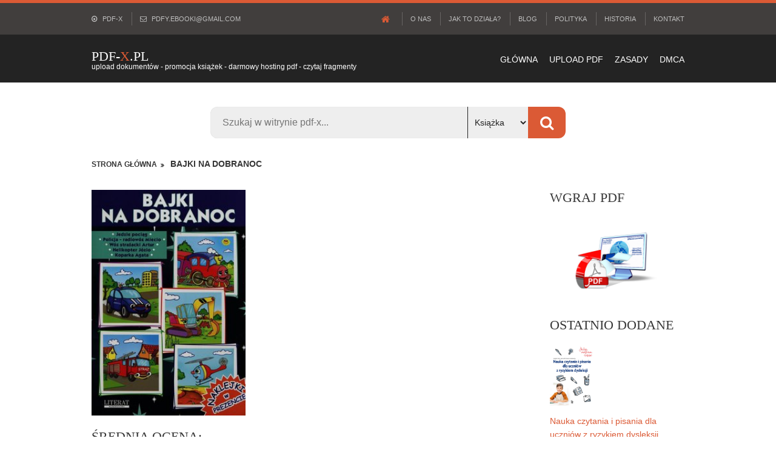

--- FILE ---
content_type: text/html; charset=utf-8
request_url: https://pdf-x.pl/Bajki-na-dobranoc-3
body_size: 7000
content:
<!DOCTYPE html>
<html>
<head>
    <meta charset="utf-8">
    <meta http-equiv="X-UA-Compatible" content="IE=edge">
    <meta name="viewport" content="width=device-width, initial-scale=1.0, maximum-scale=1.0, user-scalable=no">

    <title>Bajki na dobranoc Ebook PDF - Gdzie najtaniej? | PDF-X.PL
</title>
    <meta name="description" content="Książka Bajki na dobranoc - sprawdź gdzie kupić ebook pdf, mobi lub epub, zobacz podgląd i przeczytaj recenzje. Porównaj ceny książki w sklepach, przeglądaj szczegółowe informacje i opis.
" />
    <meta name="keywords" content="Bajki na dobranoc pdf, Bajki na dobranoc ebook
" />
    
    <script src="/layout/scripts/global.js"></script>

    <link href="/layout/styles/layout.css" rel="stylesheet" type="text/css" media="all">
    <link rel="shortcut icon" href="/images/demo/favicon.ico">
	<meta name="google-site-verification" content="CFSAK-It6NuRKJrpGutjzkD7qI2YgcUNlYh0bL0AuPo" />
    <meta name="mylead-verification" content="f1de551888e710be813dc899faf14c71">
</head>
<body>

    <div class="wrapper row0">
    <div id="topbar" class="hoc clear">
        <!-- ################################################################################################ -->
        <div class="fl_left">
            <ul class="nospace">
                <li>
                    <i class="fa fa-dot-circle-o"></i> pdf-x</li>
                <li>
                    <i class="fa fa-envelope-o"></i> <a href="/cdn-cgi/l/email-protection" class="__cf_email__" data-cfemail="1a6a7e7c63347f78757571735a7d777b737634797577">[email&#160;protected]</a></li>

               

            </ul>
        </div>
        <div class="fl_right">
            <ul class="nospace">
                <li>
                    <a href="/">
                        <i class="fa fa-lg fa-home"></i>
                    </a>
                </li>
                <li>
                    <a href="/about">O nas</a>
                </li>
                <li>
                    <a href="/faq">Jak to działa?</a>
                </li>
                <li>
                    <a href="/blog">Blog</a>
                </li>
                <li>
                    <a href="/rules">Polityka</a>
                </li>
                <li>
                    <a href="/fullindex/0">Historia</a>
                </li>
                <li>
                    <a href="/contact">Kontakt</a>
                </li>

            </ul>
        </div>
        <!-- ################################################################################################ -->
    </div>
</div> <div class="wrapper row1">
	<header id="header" class="hoc clear">
		<!-- ################################################################################################ -->
		<div id="logo" class="fl_left">
			<h1>
				<a href="/">PDF-<font color="DB5A35">X</font>.PL</a>
			</h1>
			<p>Upload dokumentów - promocja książek - darmowy hosting pdf - czytaj fragmenty</p>
		</div>
		<!-- ################################################################################################ -->
		<nav id="mainav" class="fl_right">
			<ul class="clear">
				<li>
					<a href="/">GŁÓWNA</a>
				</li>
				<li>
					<a href="/add">UPLOAD PDF</a>
				</li>
				<li>
					<a href="/rules">ZASADY</a>
				</li>
				<li>
					<a href="/dmca">DMCA</a>
				</li>
			</ul>
		</nav>
		<!-- ################################################################################################ -->
	</header>
</div>
<script data-cfasync="false" src="/cdn-cgi/scripts/5c5dd728/cloudflare-static/email-decode.min.js"></script><script src="https://widget.buybox.click/js/widget.min.js" defer></script>



<div class="wrapper row3">
  <main class="hoc container clear" style="padding: 20px 0 0 0;"> 
	<div class="searchbar">
	  <form method="get" role="search" action="/szukaj">
	    <div class="input-container">
	      <input required type="search" class="search-input" value="" name="q" placeholder="Szukaj w witrynie pdf-x..." />
	      <select name="typ">
	        <option value="ksiazka">Książka</option>
	        <option value="dokument">Dokument</option>
	      </select>
	      <button type="submit" class="search-submit">
	        <i class="fa fa-search"></i>
	        </button>
	    </div>
	  </form>
	</div></main>
</div>	
	

    <div id="breadcrumb" class="hoc clear">
        <!-- ################################################################################################ -->
        <ul>
            <li>
                <b>
                    <a href="/">Strona główna</a>
                </b>
            </li>
            <li>
                <b>Bajki na dobranoc</b>
            </li>
        </ul>
        <!-- ################################################################################################ -->
	
    </div>
	
</div>
<!-- ################################################################################################ -->
<!-- ################################################################################################ -->
<!-- ################################################################################################ -->
<div class="wrapper row3">
    <main class="hoc container clear">

        <!-- main body -->
        <!-- ################################################################################################ -->
        <div class="content three_quarter first">

            <img style="width: 35%" src="/image/Bajki-na-dobranoc-3-okladka.jpg" alt="Bajki na dobranoc okładka">
            <br>
            <br>
            <h2>Średnia Ocena:</h2>
            <fieldset class="rating">
                <input type="radio" id="star5" name="rating" value="5" checked/><label class = "full" for="star5" title="Awesome - 5 stars"></label>
                <input type="radio" id="star4half" name="rating" value="4 and a half" /><label class="half" for="star4half" title="Pretty good - 4.5 stars"></label>
                <input type="radio" id="star4" name="rating" value="4" /><label class = "full" for="star4" title="Pretty good - 4 stars"></label>
                <input type="radio" id="star3half" name="rating" value="3 and a half" /><label class="half" for="star3half" title="Meh - 3.5 stars"></label>
                <input type="radio" id="star3" name="rating" value="3" /><label class = "full" for="star3" title="Meh - 3 stars"></label>
                <input type="radio" id="star2half" name="rating" value="2 and a half" /><label class="half" for="star2half" title="Kinda bad - 2.5 stars"></label>
                <input type="radio" id="star2" name="rating" value="2" /><label class = "full" for="star2" title="Kinda bad - 2 stars"></label>
                <input type="radio" id="star1half" name="rating" value="1 and a half" /><label class="half" for="star1half" title="Meh - 1.5 stars"></label>
                <input type="radio" id="star1" name="rating" value="1" /><label class = "full" for="star1" title="Worst big time - 1 star"></label>
                <input type="radio" id="starhalf" name="rating" value="half" /><label class="half" for="starhalf" title="Worst big time - 0.5 stars"></label>
            </fieldset>
            
            <style>
            /*@import url(//netdna.bootstrapcdn.com/font-awesome/3.2.1/css/font-awesome.css);*/
            
            
            /****** Style Star Rating Widget *****/
            
            .rating { 
              border: none;
              float: left;
            }
            
            .rating > input { 
                display: none;
            } 
            .rating > label:before { 
              margin: 5px;
              font-size: 2.5em;
              font-family: FontAwesome;
              display: inline-block;
              content: "\f005";
            }
            
            .rating > .half:before { 
              content: "\f089";
              position: absolute;
            }
            
            .rating > label { 
              color: #ddd; 
              float: right;
            }
            
            /***** CSS Magic to Highlight Stars on Hover *****/
            
            .rating > input:checked ~ label, /* show gold star when clicked */
            .rating:not(:checked) > label:hover, /* hover current star */
            .rating:not(:checked) > label:hover ~ label { color: #FFD700;  } /* hover previous stars in list */
            
            .rating > input:checked + label:hover, /* hover current star when changing rating */
            .rating > input:checked ~ label:hover,
            .rating > label:hover ~ input:checked ~ label, /* lighten current selection */
            .rating > input:checked ~ label:hover ~ label { color: #FFED85;  } 
            </style><!--			
<br>
<center>			
<a href="/legimi.html" rel="nofollow noopener"><img style="margin-bottom: 10px;" src="/images/demo/legimi.png"></a>
</center>
-->
			

            <!-- ################################################################################################ -->
<div class="clear"></div>
<br>           
			<h1>Bajki na dobranoc</h1>

            <p>Jedzie pociąg 
Policja - radiowóz Miecio 
Wóz strażacki Artur 
Helikopter Józio 
Koparka Agata</p>

            <table class="datasheet">
                <tr>
                    <th colspan="2">Szczegóły</th>
                </tr>
                <tr>
                    <td class="datasheet-features-type">Tytuł</td>
                    <td>Bajki na dobranoc</td>
                </tr>
                <tr>
                    <td class="datasheet-features-type">Autor:</td>
                    <td>Pruchnicki Krystian</td>
                </tr>
                <tr>
                    <td class="datasheet-features-type">Rozszerzenie:</td>
                    <td>brak</td>
                </tr>
                <tr>
                    <td class="datasheet-features-type">Język wydania:</td>
                    <td>polski</td>
                </tr>
                <tr>
                    <td class="datasheet-features-type">Ilość stron:</td>
                    <td></td>
                </tr>
                <tr>
                    <td class="datasheet-features-type">Wydawnictwo:</td>
                    <td>Wydawnictwo Literat</td>
                </tr>
                <tr>
                    <td class="datasheet-features-type">Rok wydania:</td>
                    <td></td>
                </tr>
            </table>
<!--			
<center>		
<a href="/czytnik.html" rel="nofollow noopener"><img style="margin-bottom: 10px;" src="/images/demo/legimi2.png"></a>
</center>
-->

            <table class="table" id="chomikuj-table">
                <thead>
                    <tr>
                    <th scope="col">Tytuł</th>
                    <th scope="col">Data Dodania</th>
                    <th scope="col">Rozmiar</th>
                    </tr>
                </thead>
                <tbody id="chomikuj-results">
                </tbody>
            </table>
            
            <script>
                function b64DecodeUnicode(str) {
                    return decodeURIComponent(atob(str).split('').map(function(c) {
                        return '%' + ('00' + c.charCodeAt(0).toString(16)).slice(-2);
                    }).join(''));
                }
            
                function b64EncodeUnicode(str) {
                    return btoa(encodeURIComponent(str).replace(/%([0-9A-F]{2})/g, function(match, p1) {
                        return String.fromCharCode(parseInt(p1, 16))
                    }))
                }
            
                function openNewTabSafe (url) {
                    setTimeout(function () {
                        var urlSafe = b64DecodeUnicode(url);
            
                        window.open(urlSafe, "_blank");
                    }, 200);
                };
            
                function encodeHTML(s) {
                    return s.replace(/&/g, '&amp;').replace(/</g, '&lt;').replace(/"/g, '&quot;');
                };
            </script>
            
            
            <script>
            (function () {
                var tbodyEl = document.getElementById("chomikuj-results");
                var tableEl = document.getElementById("chomikuj-table");
            
                var xmlHttp = new XMLHttpRequest();
                xmlHttp.onreadystatechange = function() { 
                    if (xmlHttp.readyState === 4 && xmlHttp.status === 200) {
                        var body = JSON.parse(xmlHttp.responseText);
            
                        let tbodyInner = "";
            
                        (body.data || []).forEach(function (result) {
                            result.title = encodeHTML(result.title);
                            result.details = result.details.map(function (detail) { return encodeHTML(detail); });
            
                            tbodyInner += "<tr><td title=\"" + result.title + "\" style=\"cursor: pointer;\" onclick=\"openNewTabSafe('" + b64EncodeUnicode(result.url) + "')\">" + result.title.slice(0, 40) + "</td><td>" + result.details.pop() +"</td><td>" + result.details.pop() + "</td></tr>";
                        });
            
                        tbodyEl.innerHTML = tbodyInner;
            
                        if (!body.data || !body.data.length) {
                            tableEl.style.display = "none";
                        }
                    }
                }
            
                xmlHttp.open("GET", "/api/search/chomikuj?query=" + encodeURIComponent("Bajki na dobranoc"), true);
                xmlHttp.send(null);
            })();
            </script>
			
			Porównaj ceny książki Bajki na dobranoc w internetowych sklepach i wybierz dla siebie najtańszą ofertę. Zobacz u nas podgląd ebooka lub w przypadku gdy jesteś jego autorem, wgraj skróconą wersję książki, aby zachęcić użytkowników do zakupu. Zanim zdecydujesz się na zakup, sprawdź szczegółowe informacje, opis i recenzje.
<br>
			
	
<div style="margin-bottom: 15px;"></div>

            <div 
              class="bb-widget" 
              id="bb-widget-ebook" 
              data-bb-id="21106" 
              data-bb-name="Bajki na dobranoc" 
              data-bb-info="Pruchnicki Krystian" 
            > 
            </div>

<div style="margin-bottom: 15px;"></div>

            <h2>Bajki na dobranoc PDF - podgląd:</h2>
			
			Jesteś autorem/wydawcą tej książki i zauważyłeś że ktoś wgrał jej wstęp bez Twojej zgody? Nie życzysz sobie, aby podgląd był dostępny w naszym serwisie? Napisz na adres <a href="/cdn-cgi/l/email-protection" class="__cf_email__" data-cfemail="156571736c3b70777a7a7e7c557278747c793b767a78">[email&#160;protected]</a> a my odpowiemy na skargę i usuniemy zgłoszony dokument w ciągu 24 godzin. 
<br><br>
            <div style="float:left;padding:0 7px;font-weight:bold; no-repeat center center;" class="a2a_kit a2a_kit_size_50 a2a_default_style">
                <a class="a2a_button_facebook"></a>
                <a class="a2a_button_twitter"></a>
                <a class="a2a_button_pinterest"></a>
            </div>
            <script data-cfasync="false" src="/cdn-cgi/scripts/5c5dd728/cloudflare-static/email-decode.min.js"></script><script async src="https://static.addtoany.com/menu/page.js"></script>
            <p>&nbsp; </p>
            <br>

            <div name="files">

                <script>
                var voteFile = function (fileID, isUp) {
                    $.ajax({
                        type: "POST",
                        url: "/api/vote",
                        data: JSON.stringify({
                            contentType: "ebookFile",
                            contentID: fileID,
                            isUp
                        }),
                        dataType: "json",
                        contentType: "application/json; charset=utf-8",
                        success: function () {
                            var currentPower = parseInt($("#" + fileID + "-power").text());
                            currentPower += isUp ? 1 : -1;

                            $("#" + fileID + "-power").text(currentPower);
                        },
                        error: function (obj) {
                            var body = obj.responseJSON;

                            if (body.error) {
                                alert(body.message);
                            }
                        }
                    });
                };

                </script>
            </div>

            <font color="red">Podgląd niedostępny. 
            </font>

            <p>&nbsp; </p>
            
<div id="wgraj">
			<img style="float: right;" src="/images/demo/wstęp książki.png" alt="promuj książkę">
            <h2><b><font color="#DB5A35">To twoja książka?</font></b></h2>
			Wgraj kilka pierwszych stron swojego dzieła!<br>
			Zachęcisz w ten sposób czytelników do zakupu.
            <form action="/api/file/upload" method="POST" enctype="multipart/form-data">
                <input type="hidden" name="ebook-id" value="5ab0c860c0953c22b82fcdff">
                <div class="form-group">                   
                    <input type="file" class="form-control-file" id="fileUpload" name="file-ebook" placeholder="Enter email" accept=".pdf">
                </div>
                <button type="submit" class="btn btn-primary" style="margin-top: 10px;">Wgraj plik PDF</button>
            </form>
</div>
		


                            
			
            <br>
            <!-- ################################################################################################ -->
        </div>
        <!-- ################################################################################################ -->
        <!-- ################################################################################################ -->
        <div class="sidebar one_quarter">
            <!-- ################################################################################################ -->
          


		   <h6>WGRAJ PDF</h6>
            <a href="/add">
                <img src="/images/demo/pdf upload.png" alt="">
            </a>
<!--			
<br>			
<center>
<a href="/ebooki.html" rel="nofollow noopener"><img style="margin-top: 10px;" src="/images/demo/legimi3.png"></a>
</center>
<br>
-->
<br><br>			
            <h6>Ostatnio dodane</h6>

            <div>
                <a href="/Nauka-czytania-i-pisania-dla-uczniow-z-ryzykiem-dysleksji-Jestem-mistrzem" title="Nauka czytania i pisania dla uczniów z ryzykiem dysleksji. Jestem mistrzem">
                    <img src="/image/Nauka-czytania-i-pisania-dla-uczniow-z-ryzykiem-dysleksji-Jestem-mistrzem-okladka.jpg" alt="Nauka czytania i pisania dla uczniów z ryzykiem dysleksji. Jestem mistrzem okładka" style="max-width: 100px; max-height: 100px;">
                    <p style="clear: both;">Nauka czytania i pisania dla uczniów z ryzykiem dysleksji. Jestem mistrzem</p>
                </a>
            </div>
            <div>
                <a href="/Ruchome-miasto-Thorgal-Saga" title="Ruchome miasto. Thorgal. Saga">
                    <img src="/image/Ruchome-miasto-Thorgal-Saga-okladka.jpg" alt="Ruchome miasto. Thorgal. Saga okładka" style="max-width: 100px; max-height: 100px;">
                    <p style="clear: both;">Ruchome miasto. Thorgal. Saga</p>
                </a>
            </div>
            <div>
                <a href="/Oslizgle-macki-wiadome-sily-Historia-Ameryki-w-teoriach-spiskowych" title="Oślizgłe macki, wiadome siły. Historia Ameryki w teoriach spiskowych">
                    <img src="/image/Oslizgle-macki-wiadome-sily-Historia-Ameryki-w-teoriach-spiskowych-okladka.jpg" alt="Oślizgłe macki, wiadome siły. Historia Ameryki w teoriach spiskowych okładka" style="max-width: 100px; max-height: 100px;">
                    <p style="clear: both;">Oślizgłe macki, wiadome siły. Historia Ameryki w teoriach spiskowych</p>
                </a>
            </div>
            <div>
                <a href="/Bugs-Everywhere-A-Guide-to-Reporting-Them-ebook-PDF" title="Bugs Everywhere:  A Guide to Reporting Them - ebook PDF">
                    <img src="/image/Bugs-Everywhere-A-Guide-to-Reporting-Them-ebook-PDF-okladka.jpg" alt="Bugs Everywhere:  A Guide to Reporting Them - ebook PDF okładka" style="max-width: 100px; max-height: 100px;">
                    <p style="clear: both;">Bugs Everywhere:  A Guide to Reporting Them - ebook PDF</p>
                </a>
            </div>
            <div>
                <a href="/Rozwijajac-skrzydla-Zakulisowa-historia-zespolu-Red-Bull-Racing" title="Rozwijając skrzydła. Zakulisowa historia zespołu Red Bull Racing">
                    <img src="/image/Rozwijajac-skrzydla-Zakulisowa-historia-zespolu-Red-Bull-Racing-okladka.jpg" alt="Rozwijając skrzydła. Zakulisowa historia zespołu Red Bull Racing okładka" style="max-width: 100px; max-height: 100px;">
                    <p style="clear: both;">Rozwijając skrzydła. Zakulisowa historia zespołu Red Bull Racing</p>
                </a>
            </div>
            <div>
                <a href="/The-Art-of-Tripping-Inside-ebook-pdf" title="The Art of Tripping Inside - ebook pdf">
                    <img src="/image/The-Art-of-Tripping-Inside-ebook-pdf-okladka.jpg" alt="The Art of Tripping Inside - ebook pdf okładka" style="max-width: 100px; max-height: 100px;">
                    <p style="clear: both;">The Art of Tripping Inside - ebook pdf</p>
                </a>
            </div>
            <div>
                <a href="/Bestia-z-Nowego-Jorku" title="Bestia z Nowego Jorku">
                    <img src="/image/Bestia-z-Nowego-Jorku-okladka.jpg" alt="Bestia z Nowego Jorku okładka" style="max-width: 100px; max-height: 100px;">
                    <p style="clear: both;">Bestia z Nowego Jorku</p>
                </a>
            </div>
            <div>
                <a href="/Latarnia-Zycia-ebook-PDF" title="Latarnia Życia - ebook PDF">
                    <img src="/image/Latarnia-Zycia-ebook-PDF-okladka.jpg" alt="Latarnia Życia - ebook PDF okładka" style="max-width: 100px; max-height: 100px;">
                    <p style="clear: both;">Latarnia Życia - ebook PDF</p>
                </a>
            </div>
            <div>
                <a href="/Echo-potepienia" title="Echo potępienia">
                    <img src="/image/Echo-potepienia-okladka.jpg" alt="Echo potępienia okładka" style="max-width: 100px; max-height: 100px;">
                    <p style="clear: both;">Echo potępienia</p>
                </a>
            </div>
            <div>
                <a href="/Dzieci-wierzby-ebook-EPUB" title="Dzieci wierzby - ebook EPUB">
                    <img src="/image/Dzieci-wierzby-ebook-EPUB-okladka.jpg" alt="Dzieci wierzby - ebook EPUB okładka" style="max-width: 100px; max-height: 100px;">
                    <p style="clear: both;">Dzieci wierzby - ebook EPUB</p>
                </a>
            </div>

            <p>&nbsp; </p>
            <h6>Losowy ebook</h6>
            <br> <a href="/Miec-odwage-by-marzyc-Tom-2-Szlachetne-serce">Mieć odwagę, by marzyć. Tom 2. Szlachetne serce</a>
            <br> <a href="/Przysmaki-maluszka-Ksiazeczka-kontrastowa">Przysmaki maluszka. Książeczka kontrastowa</a>
            <br> <a href="/Ucze-sie-ladnie-pisac-Litery-1-klasisty">Uczę się ładnie pisać. Litery 1-klasisty</a>
            <br> <a href="/Klub-malego-patrioty-Polscy-odkrywcy">Klub małego patrioty. Polscy odkrywcy</a>
            <br> <a href="/Cyferki">Cyferki</a>
            <br> <a href="/Slonce-Arizony">Słońce Arizony</a>
            <br> <a href="/Uwolnij-kolory-Pojazdy">Uwolnij kolory. Pojazdy</a>
            <br> <a href="/Ubierz-Misie-Piknik">Ubierz Misie. Piknik</a>
            <br> <a href="/Pakiet-Bron-krotka-Strzelanie-z-broni-palnej">Pakiet: Broń krótka / Strzelanie z broni palnej</a>
            <br> <a href="/Widmo-grzechu">Widmo grzechu</a>
            <br>
            

            <!-- ################################################################################################ -->
        </div>
        <!-- ################################################################################################ -->
        <!-- / main body -->


        <div class="clear"></div>




        <br>

       


    </main>

</div>

<div class="wrapper row4 bgded overlay" style="background-image:url('/images/demo/backgrounds/03.png');">
    <footer id="footer" class="hoc clear">
        <div class="squashit">
            <!-- ################################################################################################ -->
            <h3 class="heading">BIBLIOTEKA DOKUMENTÓW PDF + DARMOWE EBOOKI DO POBRANIA</h3>
            <p>Ciesz się pełną funkcjonalnością serwisu www.pdf-x.pl - sprawdzaj podgląd książek przed zakupem, oceniaj, konwertuj pliki i pobieraj dokumenty wgrane przez użytkowników.
                </p>

            
            <!-- ################################################################################################ -->
        </div>
    </footer>
</div> <div class="wrapper row5">

  <div id="copyright" class="hoc clear">

    <!-- ################################################################################################ -->
    <p class="fl_left">PDF Upload - Zapytania o Książki - Dokumenty &copy; 2018 - Wszystkie prawa zastrzeżone.
      <p class="fl_right">
        <a href="/">pdf-x.pl</a>
      </p>
      <!-- ################################################################################################ -->
  </div>
</div>


    <div id="cookies-eu-banner" style="display: none; position: fixed; width: 100%; z-index: 100; bottom: 0;">
      Używamy cookies i podobnych technologii m.in. w celach: świadczenia usług, reklam, statystyk. Korzystanie z witryny bez zmiany ustawień Twojej przeglądarki oznacza, że będą one umieszczane w Twoim urządzeniu końcowym. 
      <a href="/dmca" id="cookies-eu-more" style="display: inline-block;">Czytaj więcej</a>
      <a id="cookies-eu-accept" style="display: inline-block">OK</a>
    </div>


    <script src="/layout/scripts/jquery.min.js"></script>
    <script src="/layout/scripts/jquery.backtotop.js"></script>
    <script src="/layout/scripts/jquery.mobilemenu.js"></script>
    <script id="dsq-count-scr" src="//https-pdf-x-pl.disqus.com/count.js" async></script>

    <script src="/cookies/cookies-eu-banner.min.js"></script>
    <link href="/cookies/cookies-eu-banner.default.css" rel="stylesheet" type="text/css">
    <script>
      new CookiesEuBanner(() => {}, true);
    </script>
<script defer src="https://static.cloudflareinsights.com/beacon.min.js/vcd15cbe7772f49c399c6a5babf22c1241717689176015" integrity="sha512-ZpsOmlRQV6y907TI0dKBHq9Md29nnaEIPlkf84rnaERnq6zvWvPUqr2ft8M1aS28oN72PdrCzSjY4U6VaAw1EQ==" data-cf-beacon='{"version":"2024.11.0","token":"09d4cc7af95a4af397425b9e46a4e05b","r":1,"server_timing":{"name":{"cfCacheStatus":true,"cfEdge":true,"cfExtPri":true,"cfL4":true,"cfOrigin":true,"cfSpeedBrain":true},"location_startswith":null}}' crossorigin="anonymous"></script>
</body>
</html>
